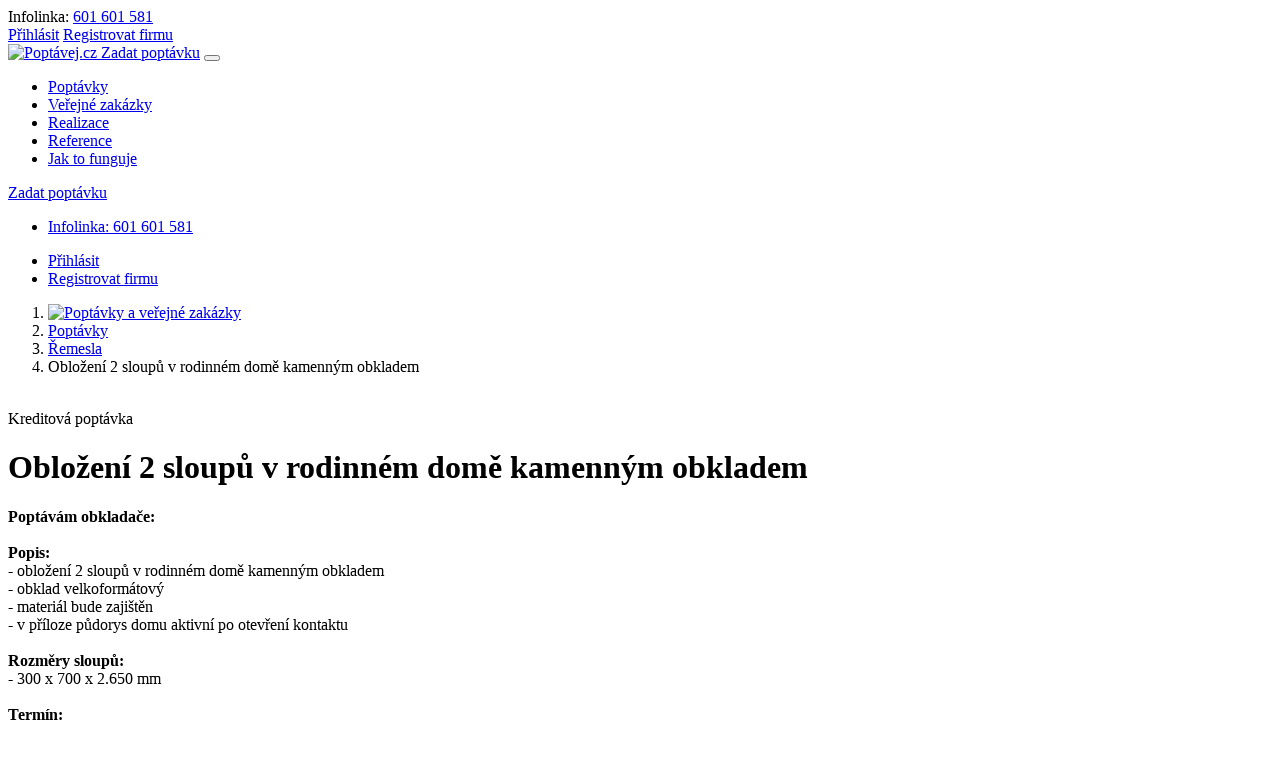

--- FILE ---
content_type: text/html; charset=utf-8
request_url: https://www.poptavej.cz/poptavka/96332977-oblozeni-2-sloupu-v-rodinnem-dome-kamennym-obkladem
body_size: 8580
content:
<!DOCTYPE html>
<html lang="cs">
<head>
	<meta charset="utf-8">
	<meta name="viewport" content="width=device-width, initial-scale=1, shrink-to-fit=no">
	<title>Obložení 2 sloupů v rodinném domě kamenným obkladem | Poptávej.cz</title>
	<meta name="description" content="Poptávám obkladače: Popis: - obložení 2 sloupů v rodinném domě kamenným obkladem - obklad velkoformátový - materiál bude zajištěn - v příloze půdorys domu aktivní po otevření kontaktu Rozměry sloupů: - 300 x 700 x 2.650 mm Termín: - po dohodě Lokalita: - Moravský Krumlov, okres Znojmo">
	<meta name="keywords" content="">
	<meta name="robots" content="index,follow">
	<link href='https://fonts.googleapis.com/css?family=Open+Sans:400,800,700,600,300' rel='stylesheet' type='text/css'>
	<link rel="stylesheet" href="https://sta.poptavej.cz/css/magnific.popup.css?49">
	<link rel="stylesheet" href="https://sta.poptavej.cz/css/bootstrap.min.css?49">
	<link rel="stylesheet" href="https://sta.poptavej.cz/css/fontawesome.min.css?49">
	<link rel="stylesheet" href="https://sta.poptavej.cz/css/dropzone.min.css">
	<link rel="stylesheet" href="https://sta.poptavej.cz/css/front.css?49">
	<link rel="shortcut icon" href="/favicon.ico">
	
<script>
    window.dataLayer = window.dataLayer || [];

    function gtag() {
        dataLayer.push(arguments);
    }

    gtag('consent', 'default', {
        'ad_storage': 'granted',
        'ad_user_data': 'granted',
        'ad_personalization': 'denied',
        'analytics_storage': 'granted',
        'functionality_storage': 'granted',
        'personalization_storage': 'denied',
        'security_storage': 'granted',
        'wait_for_update': 500
    });
</script>
<!-- Global site tag (gtag.js) - Google Analytics -->
<script async src="https://www.googletagmanager.com/gtag/js?id=UA-60585914-1"></script>
<script>
    window.dataLayer = window.dataLayer || [];

    function gtag() {
        dataLayer.push(arguments);
    }

    gtag('js', new Date());
    gtag('config', 'UA-60585914-1');
    gtag('config', 'AW-958586488', {'allow_enhanced_conversions': true});
</script>
<script>
    function consentGranted() {
        gtag('consent', 'update', {
            'ad_storage': 'granted',
            'ad_user_data': 'granted',
            'ad_personalization': 'granted',
            'analytics_storage': 'granted',
            'functionality_storage': 'granted',
            'personalization_storage': 'granted',
            'security_storage': 'granted'
        });
    }
</script>

<!-- Facebook Root -->
<div id="fb-root"></div>
<script>(function (d, s, id) {
        var js, fjs = d.getElementsByTagName(s)[0];
        if (d.getElementById(id))
            return;
        js = d.createElement(s);
        js.id = id;
        js.src = "//connect.facebook.net/cs_CZ/sdk.js#xfbml=1&version=v2.5";
        fjs.parentNode.insertBefore(js, fjs);
    }(document, 'script', 'facebook-jssdk'));
</script>

<!-- Facebook Pixel Code -->
<script>
    !function (f, b, e, v, n, t, s) {
        if (f.fbq)
            return;
        n = f.fbq = function () {
            n.callMethod ?
                n.callMethod.apply(n, arguments) : n.queue.push(arguments)
        };
        if (!f._fbq)
            f._fbq = n;
        n.push = n;
        n.loaded = !0;
        n.version = '2.0';
        n.queue = [];
        t = b.createElement(e);
        t.async = !0;
        t.src = v;
        s = b.getElementsByTagName(e)[0];
        s.parentNode.insertBefore(t, s)
    }(window, document, 'script',
        'https://connect.facebook.net/en_US/fbevents.js');
    fbq('init', '1732698137041609');
    fbq('track', 'PageView');
</script>
<noscript><img height="1" width="1" src="https://www.facebook.com/tr?id=1732698137041609&ev=PageView&noscript=1"></noscript>

<script type="text/javascript" src="https://c.seznam.cz/js/rc.js"></script>
<script>
    window.sznIVA.IS.updateIdentities({
        eid: null
    });
    var retargetingConf = {
        rtgId: 24206,
        consent: 1
    };
    window.rc.retargetingHit(retargetingConf);
</script></head>
<body class="otherpage">

<div class="navtop">
	<div class="container d-flex justify-content-between align-items-center">
		<div class="infolinka">
			Infolinka: <a href="tel:+420601601581">601 601 581</a>
		</div>
		<div class="content">
				<a data-toggle="modal" data-target="#modal_login" href="/prihlaseni">Přihlásit</a>
				<a href="/nastavit-sluzbu/?in=web_header_button_registration">Registrovat firmu</a>
		</div>
	</div>
</div>

<div class="row-top white">
	<div class="person">


		<nav class="navbar navbar-expand-lg navbar-light">
			<div class="container navmain">
				<a class="navbar-brand" href="/">
					<img src="https://sta.poptavej.cz/images/logo-color.svg"
						 alt="Poptávej.cz" title="Poptávej.cz">
					
				</a>
					<a class="btn btn-red d-xs-inline d-lg-none" href="/zadat-zdarma-poptavku?in=web_header_zadat_poptavku">Zadat poptávku</a>
				<button class="navbar-toggler" type="button" data-toggle="collapse" data-target=".navbar-collapse">
					<span class="navbar-toggler-icon"></span>
				</button>
				<div class="collapse navbar-collapse">
					<ul class="navbar-nav ml-auto mr-md-3">
						<li class="nav-item">
							<a class="nav-link" href="/poptavky">Poptávky</a>
						</li>
						<li class="nav-item">
							<a class="nav-link" href="/verejne-zakazky">Veřejné zakázky</a>
						</li>
						<li class="nav-item">
							<a class="nav-link" href="/realizace">Realizace</a>
						</li>
						<li class="nav-item">
							<a class="nav-link" href="/reference">Reference</a>
						</li>
						<li class="nav-item">
							<a class="nav-link" href="/jak-to-funguje">Jak to funguje</a>
						</li>
					</ul>
						<a class="btn btn-red d-none d-lg-inline-block" href="/zadat-zdarma-poptavku?in=web_header_zadat_poptavku">Zadat poptávku</a>
				</div>
			</div>
			<div class="container navsub">
				<div class="navbar-collapse collapse justify-content-between">
					<div class="d-lg-none">
							<ul class="navbar-nav d-none d-md-block">
								<li class="nav-item">
									<a class="nav-link" id="infolinka" href="tel:+420601601581">
										<i class="fas fa-phone-alt text-green mr-1"></i> Infolinka: 601 601 581
									</a>
								</li>
							</ul>
							<ul class="navbar-nav ml-auto">
								<li class="nav-item">
									<a class="nav-link" id="nav-login" href="/prihlaseni">Přihlásit</a>
								</li>
								<li class="nav-item">
									<a class="nav-link" href="/nastavit-sluzbu/?in=web_header_button_registration">Registrovat firmu</a>
								</li>
							</ul>
					</div>
				</div>
			</div>
		</nav>
				<div class="row-white">
					<div class="container">
	<ol class="breadcrumb">
		<li class="breadcrumb-item"><a title="Poptávky a veřejné zakázky" href="/"><img src="https://sta.poptavej.cz/icon/home.svg" alt="Poptávky a veřejné zakázky"></a></li>
		<li class="breadcrumb-item"><a href="/poptavky">Poptávky</a></li>
		<li class="breadcrumb-item"><a href="/poptavky/remesla">Řemesla</a></li>
		<li class="breadcrumb-item active">Obložení 2 sloupů v rodinném domě kamenným obkladem</li>
	</ol>
					</div>
				</div>
	</div>
</div>
        	<div class="row-white demand-detail mode-credit">
			<div class="container">
		<div class="notice-img d-none d-md-block">
			<a class="" href="https://www.poptavej.cz/notice/click/130"><img class="img-fluid" src="https://sta.poptavej.cz/data/notice/file/xhr7mrprxe.svg" alt=""></a>
		</div>

			</div>
		<div class="container top header">
			<div class="wrap">
				<div class="row">
					<div class="col-main col-lg-8 col-xl-73p">
						<div class="content">
							<div class="main-text">
								<div class="labels">
									<div class="left">
									<span class="label mode">
											Kreditová poptávka
									</span>
									</div>
									<div class="right">
									</div>
								</div>
								<h1>Obložení 2 sloupů v rodinném domě kamenným obkladem</h1>
								<p><b>Poptávám obkladače:</b><br />
<br />
<b>Popis:</b><br />
- obložení 2 sloupů v rodinném domě kamenným obkladem<br />
- obklad velkoformátový<br />
- materiál bude zajištěn<br />
- v příloze půdorys domu aktivní po otevření kontaktu<br />
<br />
<b>Rozměry sloupů:</b><br />
- 300 x 700 x 2.650 mm<br />
<br />
<b>Termín:</b><br />
- po dohodě<br />
<br />
<b>Lokalita:</b><br />
- Moravský Krumlov, okres Znojmo</p>
							</div>



								<div class="contact-area">
										<h2>Zobrazte si kontakt na poptávajícího a získejte tuto zakázku.</h2>
										<p>Kontakt obsahuje ověřený e-mail a telefon přímo na zákazníka.</p>
									<button class="btn btn-green btn-lg" data-toggle="modal" data-target="#modal_registration">Zobrazit kontakt</button>
								</div>

						</div>
					</div>
					<div class="col-sub col-lg-4 col-xl-27p">
						<div class="content">
							<div class="informace">

								<div class="row infolinka">
									<div class="col-3">
										<i class="fas fa-info"></i>
									</div>
									<div class="col-9">
										<div class="title">Chybí vám informace?</div>
										<div class="value"><a href="tel:+420601601581">zavolejte 601 601 581</a></div>
									</div>
									<div class="col bline"></div>
								</div>

								<div class="row">
									<div class="col-3">
											<img src="https://sta.poptavej.cz/images/phone-overeno.svg" alt="Telefonicky ověřeno">
									</div>
									<div class="col-9">
										<div class="title">Telefonicky ověřeno</div>
										<div class="value">dne: 13.3.2023 14:14</div>
									</div>
								</div>

								<div class="row">
									<div class="col-3">
										<i class="fas fa-bell"></i>
									</div>
									<div class="col-9">
										<div class="title">Stav poptávky:</div>
										<div class="value">
												ukončená
										</div>
									</div>
								</div>

								<div class="row">
									<div class="col-3">
										<i class="fas fa-hashtag"></i>
									</div>
									<div class="col-9">
										<div class="title">Číslo poptávky:</div>
										<div class="value">96332977</div>
									</div>
								</div>

								<div class="row">
									<div class="col-3">
										<i class="fas fa-user"></i>
									</div>
									<div class="col-9">
										<div class="title">Profil zákazníka:</div>
										<div class="value">soukromá osoba</div>
									</div>
								</div>

									<div class="row">
										<div class="col-3">
											<i class="fas fa-map-marker-alt"></i>
										</div>
										<div class="col-9">
											<div class="title">Místo realizace:</div>
											<div class="value">Jihomoravský kraj</div>
										</div>
									</div>



								<div class="mode-info">
									<h4>
											Kreditová poptávka:
									</h4>
										<p>Zaplaťte za kontakt, jen když ho potřebujete! Stačí mít dobitý kredit a potom už záleží pouze na vás, kdy a za jakou poptávku kredit utratíte.</p>
										<p>Garantujeme ověřené kontakty u všech kreditových poptávek s omezenou konkurencí.</p>
								</div>


							</div>

							<div class="actions">
								<a target="_blank" href="/poptavka-tisk/96332977"><i class="fas fa-print"></i>Vytisknout poptávku</a><br>
								<a href="/zadat-zdarma-poptavku"><i class="fas fa-arrow-circle-up"></i>Zadat zdarma poptávku</a><br>
							</div>
						</div>
					</div>
				</div>
			</div>
		</div>
	</div>

	<div class="row-white">
		<div class="container text">
			<div class=" benefits mw-900">
				<h2>Proč využívat poptávky s Poptávej.cz</h2>
				<div class="row">
						<div class="col-sm-6 col-lg-4">
							<i class="far fa-star"></i>
							<h4>Kvalita</h4>
							<p>100 % kreditových poptávek je telefonicky ověřeno.</p>
						</div>
						<div class="col-sm-6 col-lg-4">
							<i class="far fa-handshake"></i>
							<h4>Jistota</h4>
							<p>S Premium členstvím vám garantujeme získání minimálně jedné poptávky.</p>
						</div>
						<div class="col-sm-6 col-lg-4">
							<i class="fas fa-dove"></i>
							<h4>Volnost</h4>
							<p>Svobodně se rozhodnete, za co kredity utratíte.</p>
						</div>
				</div>
			</div>
		</div>
	</div>

		<div class="row-white">
			<div class="container text">
					<h2>Podobné poptávky</h2>
<div class="demand-list">
    <div class="row header d-none d-md-flex">
        <div class="col-md-2 col-lg-12p col-xl-10p">DATUM</div>
        <div class="col-md-10 col-lg-55p col-xl-50p">POPTÁVKA</div>
        <div class="d-none d-lg-flex col-md-6 col-lg-17p col-xl-17p">OBOR</div>
            <div class="d-none d-lg-flex col-md-6 col-lg-15p col-xl-13p">KRAJ</div>
    </div>
        <div class="row demand  hover">
            <div class="col-md-2 col-lg-12p col-xl-10p date">
                <span class="dnes">Dnes 13:24</span>
            </div>

            <div class="col-md-10 col-lg-55p col-xl-50p nazev">
                <a href="/poptavka/58765986-dodani-a-vymena-zlomene-kartuse-ve-sprchove-baterii-v-byte">Dodání a výměna zlomené kartuše ve sprchové baterii v bytě</a>
                
            </div>

            <a class="d-none d-lg-flex col-md-6 col-lg-17p col-xl-17p category" href="/poptavky/remesla" title="Řemesla">Řemesla</a>
                <a class="d-none d-lg-flex col-md-6 col-lg-15p col-xl-13p kraj" href="/poptavky/remesla/kraj-jihomoravsky" title="Jihomoravský">Jihomoravský</a>

            <div class="d-none d-xl-flex col call justify-content-end">
                    <span class="text-green">Ověřeno</span>
            </div>
        </div>
        <div class="row demand  hover">
            <div class="col-md-2 col-lg-12p col-xl-10p date">
                <span class="dnes">Dnes 13:17</span>
            </div>

            <div class="col-md-10 col-lg-55p col-xl-50p nazev">
                <a href="/poptavka/14050373-dodani-a-instalace-bidetoveho-prkenka-v-rodinnem-dome">Dodání a instalace bidetového prkénka v rodinném domě</a>
                
            </div>

            <a class="d-none d-lg-flex col-md-6 col-lg-17p col-xl-17p category" href="/poptavky/remesla" title="Řemesla">Řemesla</a>
                <a class="d-none d-lg-flex col-md-6 col-lg-15p col-xl-13p kraj" href="/poptavky/remesla/kraj-jihomoravsky" title="Jihomoravský">Jihomoravský</a>

            <div class="d-none d-xl-flex col call justify-content-end">
                    <span class="text-green">Ověřeno</span>
            </div>
        </div>
        <div class="row demand  hover">
            <div class="col-md-2 col-lg-12p col-xl-10p date">
                <span class="dnes">Dnes 13:08</span>
            </div>

            <div class="col-md-10 col-lg-55p col-xl-50p nazev">
                <a href="/poptavka/68817681-komplexni-realizace-zatepleni-a-fasady-dvoupodlazniho-domu-155-m2">Komplexní realizace zateplení a fasády dvoupodlažního domu, 155 m2</a>
                
            </div>

            <a class="d-none d-lg-flex col-md-6 col-lg-17p col-xl-17p category" href="/poptavky/remesla" title="Řemesla">Řemesla</a>
                <a class="d-none d-lg-flex col-md-6 col-lg-15p col-xl-13p kraj" href="/poptavky/remesla/kraj-moravskoslezsky" title="Moravskoslezský">Moravskoslezský</a>

            <div class="d-none d-xl-flex col call justify-content-end">
                    <span class="text-green">Ověřeno</span>
            </div>
        </div>
        <div class="row demand  hover">
            <div class="col-md-2 col-lg-12p col-xl-10p date">
                <span class="dnes">Dnes 13:02</span>
            </div>

            <div class="col-md-10 col-lg-55p col-xl-50p nazev">
                <a href="/poptavka/64199555-provedeni-hrube-stavby-rodinneho-domu-zastavena-plocha-195-m2">Provedení hrubé stavby rodinného domu, zastavěná plocha 195 m2</a>
                
            </div>

            <a class="d-none d-lg-flex col-md-6 col-lg-17p col-xl-17p category" href="/poptavky/remesla" title="Řemesla">Řemesla</a>
                <a class="d-none d-lg-flex col-md-6 col-lg-15p col-xl-13p kraj" href="/poptavky/remesla/kraj-jihocesky" title="Jihočeský">Jihočeský</a>

            <div class="d-none d-xl-flex col call justify-content-end">
                    <span class="text-green">Ověřeno</span>
            </div>
        </div>
        <div class="row demand  hover">
            <div class="col-md-2 col-lg-12p col-xl-10p date">
                <span class="dnes">Dnes 12:58</span>
            </div>

            <div class="col-md-10 col-lg-55p col-xl-50p nazev">
                <a href="/poptavka/77550192-realizace-venkovniho-krytu-pro-rozvadec-s-postovni-schrankou-a-zvonkem">Realizace venkovního krytu pro rozvaděč s poštovní schránkou a zvonkem</a>
                
            </div>

            <a class="d-none d-lg-flex col-md-6 col-lg-17p col-xl-17p category" href="/poptavky/remesla" title="Řemesla">Řemesla</a>
                <a class="d-none d-lg-flex col-md-6 col-lg-15p col-xl-13p kraj" href="/poptavky/remesla/kraj-jihomoravsky" title="Jihomoravský">Jihomoravský</a>

            <div class="d-none d-xl-flex col call justify-content-end">
                    <span class="text-green">Ověřeno</span>
            </div>
        </div>
</div>				<p class="text-right">
						<a class="btn btn-red" href="/poptavky/remesla">Další poptávky</a>
				</p>
			</div>
		</div>


	<div id="modal_open" class="modal" tabindex="-1">
		<div class="modal-dialog modal-dialog-centered modal-lg">
			<div class="modal-content">
				<div class="modal-header">
						<h5 class="modal-title">Objednat službu Kreditové poptávky a otevřít kontakt</h5>
					<button type="button" class="close" data-dismiss="modal" aria-label="Close">
						<span aria-hidden="true">&times;</span>
					</button>
				</div>
				<div class="modal-body">


							<div class="row modal-price-list">
								<div class="col-lg-6 d-flex flex-column align-items-center">
									<div class="type base">
										<div class="section top">
											<div class="value">100 kreditů</div>
											<div class="description">na kreditové poptávky</div>
											<div class="price">6 000 Kč</div>
										</div>
										<div class="section down">
											<div class="description">Cena 60 Kč / kredit</div>
											<a class="button btn btn-green" href="/poptavka/96332977-oblozeni-2-sloupu-v-rodinnem-dome-kamennym-obkladem?order=kredit-100&amp;do=wantOrder">Objednat kredit</a>
										</div>
									</div>
								</div>

								<div class="col-lg-6 d-flex flex-column align-items-center">
									<div class="type favorit">
										<div class="section top">
											<div class="value">150 kreditů</div>
											<div class="description">na kreditové poptávky</div>
											<div class="price">7 000 Kč</div>
										</div>
										<div class="section down">
											<div class="sale">SLEVA 2 000 Kč</div>
											<a class="button btn btn-green" href="/poptavka/96332977-oblozeni-2-sloupu-v-rodinnem-dome-kamennym-obkladem?order=kredit-150&amp;do=wantOrder">Objednat kredit</a>
										</div>
									</div>
								</div>
							</div>
						<p class="dph">Ceny uvedeny bez DPH. Platnost kreditů 12 měsíců. Platbu online zprostředkuje GOPAY.</p>

					<img src="https://sta.poptavej.cz/images/modal-gopay.png" alt="gopay" class="gopay">

				</div>
			</div>
		</div>
	</div>


		<div id="modal_contact" class="modal" tabindex="-1">
			<div class="modal-dialog modal-dialog-centered modal-order">
				<div class="modal-content">
					<div class="modal-header">
						<h5 class="modal-title">Zobrazení kontaktu</h5>
						<button type="button" class="close" data-dismiss="modal" aria-label="Close">
							<span aria-hidden="true">&times;</span>
						</button>
					</div>
					<div class="modal-body">
						<form action="/poptavka/96332977-oblozeni-2-sloupu-v-rodinnem-dome-kamennym-obkladem" method="post" id="frm-orderCreditForm">
							<div class="heading">Kreditové poptávky</div>
							<div class="subheading">100 kreditů na poptávky</div>
							<hr>
							<p class="description">
								Poptávky s omezenou konkurencí<br>
								Neomezené nastavení zasílání<br>
								100 % poptávek telefonicky ověřeno
							</p>
							<div class="cena">6 000 Kč</div>
							<div class="upsell">
								<input type="checkbox" name="upsell" id="frm-orderCreditForm-upsell">
								<label for="frm-orderCreditForm-upsell">
									<b>+ 50 kreditů za 1 000 Kč</b><br>
									<span style="color: #46C63F;"> Sleva 22 %</span>
								</label>
							</div>
							<div class="row d-flex justify-content-center">
								<input class="btn btn-green btn-lg" value="Objednat" type="submit" name="send">
							</div>
							<p class="dph">Ceny uvedeny bez DPH.</p>
						<input type="hidden" name="_do" value="orderCreditForm-submit"></form>

					</div>
				</div>
			</div>
		</div>




		<div id="modal_offer_bait" class="modal" tabindex="-1">
			<div class="modal-dialog modal-dialog-centered">
				<div class="modal-content">
					<div class="modal-header">
						<h5 class="modal-title">Odeslání online nabídky</h5>
						<button type="button" class="close" data-dismiss="modal" aria-label="Close">
							<span aria-hidden="true">&times;</span>
						</button>
					</div>
					<div class="modal-body">
						<h3>Pro odeslání nabídky už stačí pouze aktivovat službu Dobití kreditů.</h3>
						<br>
						<a class="btn btn-red btn-lg" href="/dodavatel/objednat-tender/kredit-zaklad?in=web_popup_poptavky_detail_kontakt_nabidka">Aktivovat službu</a><br>
						<br>
						<p>Se službou Dobití 100 kreditů získáte možnost připravit až 20 nabídek na naše poptávky.</p>
						<p>Cena služby je 6 000 Kč na 12 měsíců.</p>
					</div>
				</div>
			</div>
		</div>




		<div id="modal_stav" class="modal" tabindex="-1">
			<div class="modal-dialog modal-dialog-centered">
				<div class="modal-content">
					<div class="modal-header">
						<h5 class="modal-title">Poptávku nyní ověřujeme a budeme vás kontaktovat.</h5>
						<button type="button" class="close" data-dismiss="modal" aria-label="Close">
							<span aria-hidden="true">&times;</span>
						</button>
					</div>
					<div class="modal-body pt-4">
						<p class="mb-4">Máte-li zájem reagovat na poptávku ihned, dobijte si základní balíček 100 kreditů za 6 000 Kč. Pokud poptávka již nebude aktuální, vrátíme vám kredit do 24 hodin od objednání.</p>
						<a class="btn btn-red btn-lg" href="/dodavatel/objednat-tender/kredit-zaklad?in=web_popup_poptavky_detail_stav">DOBÍT 100 kreditů</a>
					</div>
				</div>
			</div>
		</div>


	<div id="modal_registration" class="modal" tabindex="-1">
		<div class="modal-dialog modal-dialog-centered">
			<div class="modal-content">
				<div class="modal-header">
					<h5 class="modal-title">Nejste registrován</h5>
					<button type="button" class="close" data-dismiss="modal" aria-label="Close">
						<span aria-hidden="true">&times;</span>
					</button>
				</div>
				<div class="modal-body">
					<p>Pro registraci zdarma uveďte kontaktní údaje</p>
					<form action="/poptavka/96332977-oblozeni-2-sloupu-v-rodinnem-dome-kamennym-obkladem" method="post" id="frm-registrationForm" class="form-gray">

						<div class="form-group">
							<input class="form-control" placeholder="Jméno / Název společnosti" type="text" name="jmeno" id="frm-registrationForm-jmeno" required data-nette-rules='[{"op":":filled","msg":"Zadejte vaše jméno"}]'>
						</div>

						<div class="form-group">
							<input class="form-control" placeholder="Telefon" type="text" name="telefon" pattern="^\+?\d((\s|)\d(\s|)){7,}\d$" id="frm-registrationForm-telefon" required data-nette-rules='[{"op":":filled","msg":"Zadejte váš telefon"},{"op":":pattern","msg":"Zadejte validní telefon","arg":"^\\+?\\d((\\s|)\\d(\\s|)){7,}\\d$"}]'>
						</div>

						<div class="form-group">
							<input class="btn btn-red btn-block" value="Pokračovat v registraci" type="submit" name="send">
						</div>
					<input type="hidden" name="_do" value="registrationForm-submit"></form>

					<div class="text-center">
						<a class="login_anchor" href="/prihlaseni-firmy">Máte u nás účet? Přihlásit se.</a>
					</div>
				</div>
			</div>
		</div>
	</div>

		<div class="modal auto popup-banner" data-delay="10" data-reset="60" data-cname="modal_registration" tabindex="-1">
			<div class="modal-dialog modal-dialog-centered">
				<div class="modal-content">
					<div class="info">
						<h3>Získejte zákazníky snadno a rychle</h3>
							<ul>
								<li>
									<img src="https://sta.poptavej.cz/icon/popup-vysoka-uspesnost.svg" alt="">
									<div><b>Vysoká úspěšnost získání poptávky</b> Omezená konkurence u poptávek</div>
								</li>
								<li>
									<img src="https://sta.poptavej.cz/icon/popup-bez-poplatku.svg" alt="">
									<div><b>Poptávky bez dalších poplatků</b> Platíte jen za to, co vás zajímá</div>
								</li>
								<li>
									<img src="https://sta.poptavej.cz/icon/popup-overeny-kontakt.svg" alt="">
									<div><b>100% ověřené kontakty</b> Jistota úspěšné realizace poptávky</div>
								</li>
							</ul>
					</div>
					<div class="content">
						<h3>Vyplňte kontakt a nastavte si zasílání poptávek</h3>
						<form action="/poptavka/96332977-oblozeni-2-sloupu-v-rodinnem-dome-kamennym-obkladem" method="post" id="frm-registrationForm">
							<input class="form-control" placeholder="Jméno / Název společnosti" type="text" name="jmeno" id="frm-registrationForm-jmeno" required data-nette-rules='[{"op":":filled","msg":"Zadejte vaše jméno"}]'>
							<input class="form-control" placeholder="Telefon" type="text" name="telefon" pattern="^\+?\d((\s|)\d(\s|)){7,}\d$" id="frm-registrationForm-telefon" required data-nette-rules='[{"op":":filled","msg":"Zadejte váš telefon"},{"op":":pattern","msg":"Zadejte validní telefon","arg":"^\\+?\\d((\\s|)\\d(\\s|)){7,}\\d$"}]'>
							<input class="btn btn-green btn-block" value="Nastavit zasílání" type="submit" name="send">
						<input type="hidden" name="_do" value="registrationForm-submit"></form>

					</div>
					<button type="button" class="close" data-dismiss="modal" aria-label="Close">
						<span aria-hidden="true">&times;</span>
					</button>
				</div>
			</div>
		</div>

	<div id="modal_konkurence" class="modal" tabindex="-1">
		<div class="modal-dialog modal-lg modal-dialog-centered">
			<div class="modal-content">
				<div class="modal-header">
					<h5 class="modal-title">Firmy, které si zobrazily kontakt na poptávku</h5>
					<button type="button" class="close" data-dismiss="modal" aria-label="Close">
						<span aria-hidden="true">&times;</span>
					</button>
				</div>
				<div class="modal-body">
				</div>
			</div>
		</div>
	</div>





<div id="footer">
	<div class="main">
		<div class="container">
			<div class="row">
				<div class="col-md-8">
					<div class="row">
						<div class="col-md-5">
							<ul class="list list-dotted list-blue">
								<li><a href="/novinky">Novinky</a></li>
								<li><a href="/zaruka-kvality-poptavek">Záruka kvality</a></li>
								<li><a href="/firmy">Firmy</a></li>
								<li><a class="condition" href="/condition/privacy-policy">Pravidla
										zpracování osobních údajů</a></li>
								<li><a href="/nase-sluzby">Naše služby</a></li>
								<li><a href="/vyberove-rizeni-svj">Výběrové řízení pro SVJ</a></li>
							</ul>
						</div>
						<div class="col-md-4">
							<ul class="list list-dotted list-blue">
								<li><a href="/jak-to-funguje">Jak to funguje</a></li>
								<li><a class="condition" href="/podminky/firma">Obchodní podmínky</a></li>
								<li><a href="/jak-vybrat-spravnou-firmu">Jak vybrat firmu</a></li>
								<li><a href="/verejne-zakazky-eu">Veřejné zakázky EU</a></li>
								<li><a href="/jak-pripravit-nabidku">Jak připravit nabídku</a></li>
								<li><a href="/garance-ziskani-zakazky">Garance získání zakázky</a></li>
							</ul>
						</div>
						<div class="col-md-3">
							<ul class="list list-dotted list-blue">
								<li><a href="/napoveda-a-faq">Nápověda a FAQ</a></li>
								<li><a href="/mapa-webu">Mapa webu</a></li>
								<li><a href="/kontakty">Kontakty</a></li>
								<li><a href="/o-nas">O nás</a></li>
							</ul>
						</div>
					</div>
				</div>
				<div class="col-md-4">
					<div class="contact">
						<div class="value">
							<i class="fas fa-phone-alt"></i>
							<b>Infolinka</b> <a
									href="tel:+420601601581">601 601 581</a>
							<div class="time">Volejte v pracovní dny od 8:00 do 17:00 hod.</div>
						</div>

						<div class="value">
							<i class="fas fa-eye"></i>
							<b class="mr-2">Sledujte nás</b>
							<a target="_blank" href="https://www.instagram.com/poptavej.cz/"><i
										class="fab fa-instagram"></i></a>
							<a target="_blank" href="https://www.facebook.com/poptavej"><i
										class="fab fa-facebook"></i></a>
						</div>
					</div>
				</div>
			</div>
		</div>

	</div>
	<div class="row-white">
		<div class="icons-container">
			<div class="text-center float-lg-left">
				<img src="https://sta.poptavej.cz/images/logo.png" alt="Poptávej.cz" class="footer-logo ml-md-3 ml-lg-0">
			</div>
			<div class="copyright ml-md-3 float-lg-left">&copy; 2026, iFORO Group, s.r.o.</div>
			<div class="gopay text-center hidden-sm hidden-xs ml-lg-5 float-lg-right">
				<img src="https://sta.poptavej.cz/images/gopay/gopay-white.png">
				<img src="https://sta.poptavej.cz/images/gopay/secure-visa.png">
				<img src="https://sta.poptavej.cz/images/gopay/secure-mastercard.png">
				<img src="https://sta.poptavej.cz/images/gopay/visa.png">
				<img src="https://sta.poptavej.cz/images/gopay/visa-electron.png">
				<img src="https://sta.poptavej.cz/images/gopay/mastercard.png">
				<img src="https://sta.poptavej.cz/images/gopay/mastercard-electronic.png">
				<img src="https://sta.poptavej.cz/images/gopay/maestro.png">
			</div>
		</div>
	</div>
</div>

<div id="modal_login" class="modal login" tabindex="-1">
	<div class="modal-dialog modal-dialog-centered">
		<div class="modal-content">
			<div class="modal-header">
				<h5 class="modal-title">Příhlásit se</h5>
				<button type="button" class="close" data-dismiss="modal" aria-label="Close">
					<span aria-hidden="true">&times;</span>
				</button>
			</div>
			<div class="modal-body">
				<form action="/poptavka/96332977-oblozeni-2-sloupu-v-rodinnem-dome-kamennym-obkladem" method="post" id="frm-logInForm">
					<div class="form-group">
						<input class="form-control" placeholder="IČ / E-mail" type="text" name="login" id="frm-logInForm-login" required data-nette-rules='[{"op":":filled","msg":"Zadejte váš login"}]'>
					</div>
					<div class="form-group">
						<input class="form-control" placeholder="Heslo" type="password" name="heslo" id="frm-logInForm-heslo" required data-nette-rules='[{"op":":filled","msg":"Zadejte vaše heslo"}]'>
					</div>
					<div class="form-group">
						<button type="submit" class="btn btn-red btn-lg btn-block">Přihlásit se</button>
						<a class="btn btn-link btn-block font-weight-normal" href="/prihlaseni/zapomenute-heslo">Zapomněli jste heslo?</a>
					</div>
				<input type="hidden" name="redirect" value="/poptavka/96332977-oblozeni-2-sloupu-v-rodinnem-dome-kamennym-obkladem"><input type="hidden" name="_do" value="logInForm-submit"></form>


<a class="btn btn-icon btn-block btn-social btn-google" href="/login/google-authenticate">Přihlásit se přes Google</a>
<a class="btn btn-icon btn-block btn-social btn-facebook" href="/login/facebook-authenticate">Přihlásit se přes Facebook</a><a class="btn btn-icon btn-block btn-social btn-seznam" href="/login/seznam-authenticate">Přihlásit se přes Seznam</a>			</div>
		</div>
	</div>
</div>

<div id="cookie-consent">
	<div class="container">
		<div class="top">
			Při poskytování služeb nám pomáhají soubory cookies a osobní údaje. Cookies podporují nejen správné fungování webových stránek, ale díky všem datům můžeme porozumět a analyzovat jak náš web a služby, které poskytujeme, používáte a nadále je tak vylepšovat. V rámci legislativních úprav je tak třeba váš souhlas s použitím souborů cookies a osobních údajů. <a class="condition" href="/condition/privacy-policy">Další informace</a>.
		</div>
		<div class="middle">
			<h3>Nastavení cookies</h3>
			<p>Zde si můžete nastavit využití souborů cookies a ostatních údajů dle vašich preferencí. Cookies, které jsou nezbytně nutné pro provoz této stránky (funkční cookies), se ukládají vždy. Všechny ostatní možnosti můžete nastavit níže.</p>
			<div class="choice">
				<input type="checkbox" name="basic" id="cc-basic" checked> <label for="cc-basic"><b>Funkční cookies</b></label>
			</div>
			<div class="choice">
				<input type="checkbox" name="marketing" id="cc-marketing"> <label for="cc-marketing"><b>Marketing</b></label>
			</div>
			<div class="choice">
				<input type="checkbox" name="analitics" id="cc-analitics"> <label for="cc-analitics"><b>Analytika</b></label>
			</div>
		</div>
		<div class="actions">
			<button id="cc-btn-all" class="btn btn-blue">Přijmout vše</button>
			<button id="cc-btn-set" class="btn btn-link">Nastavení cookies</button>
			<button id="cc-btn-save" class="btn btn-outline-blue">Uložit výběr</button>
		</div>
	</div>
</div>

<script src="https://sta.poptavej.cz/js/jquery.min.js?49"></script>
<script src="https://sta.poptavej.cz/js/bootstrap.min.js?49"></script>
<script src="https://sta.poptavej.cz/js/magnific.popup.js?49"></script>

<script src="https://sta.poptavej.cz/js/netteForms.js?49"></script>
<script src="https://sta.poptavej.cz/js/nette.ajax.js?49"></script>
<script src="https://sta.poptavej.cz/js/front.js?49"></script>
<script src="https://sta.poptavej.cz/js/share.js?49"></script>
	<script>
        $(function () {

            $('#anchor_open').on('click', function (e) {
                e.preventDefault();
                $('#modal_open').modal();
                $.ajax($(this).data('href'));
            });

            $('#anchor-contact').on('click', function (e) {
                e.preventDefault();
                $('#modal_contact').modal();
                $.ajax($(this).data('href'));
            });

            $('#anchor-stav').on('click', function (e) {
                e.preventDefault();
                $('#modal_stav').modal();
                $.ajax($(this).data('href'));
            });

            $('#anchor-offer-fill').on('click', function (e) {
                e.preventDefault();
                //$('#modal_contact').modal();
                $.ajax($(this).data('href'));
                $('.contact-area').toggle();
                $('#fastoffer-bait').toggle();
            });

            /*$('#button_offer_send').on('click', function (e) {
                e.preventDefault();

                var frm = $(this).closest('form');
                var data = frm.serialize();
                data += '&send=send';

                $.ajax({
                    type: frm.attr('method'),
                    url: frm.attr('action'),
                    data: data,
                    success: function (data) {
                        $('#modal_offer_bait').modal();
                        console.log('Submission was successful.');
                        console.log(data);
                    },
                    error: function (data) {
                        console.log('An error occurred.');
                        console.log(data);
                    },
                });

            });*/


            $('.fastoffer-toggle').on('click', function (e) {
                $(this).closest('.toggle-wrapper').toggle();
                e.preventDefault();
                $('#fastoffer-content').toggle();
            });

            $('.fastoffer-toggle.want').on('click', function (e) {
                $.get($(this).data('href'));
            });

            $('#files').multiUpload({'uploadUrl':"/tempfile/upload", 'key': "fastoffer_form", 'holder': '#obal_prilohy'});
        });
	</script>





</body>
</html>

--- FILE ---
content_type: image/svg+xml
request_url: https://sta.poptavej.cz/icon/popup-bez-poplatku.svg
body_size: 589
content:
<svg width="68" height="68" viewBox="0 0 68 68" fill="none" xmlns="http://www.w3.org/2000/svg">
<circle cx="34" cy="34" r="34" fill="url(#paint0_linear_12560_16643)"/>
<path fill-rule="evenodd" clip-rule="evenodd" d="M19.7695 21L54 30.1808L49.2305 48L15 38.8192L19.7695 21ZM35.9093 29.2641C38.8046 30.0416 40.5206 33.0123 39.7441 35.9109C38.9676 38.8096 36.0004 40.5277 33.1051 39.7503C30.2098 38.9728 28.4937 36.0021 29.2703 33.1034C30.042 30.2048 33.0092 28.4867 35.9093 29.2641ZM24.7644 25.2472L47.524 31.3518C47.1357 32.8011 47.9985 34.3032 49.451 34.6872L47.5671 41.7323C46.1195 41.3436 44.6191 42.2074 44.2356 43.6616L21.4712 37.5571C21.8595 36.1077 20.9967 34.6104 19.5442 34.2217L21.4281 27.1765C22.8757 27.5652 24.3761 26.7014 24.7644 25.2472Z" fill="white"/>
<defs>
<linearGradient id="paint0_linear_12560_16643" x1="0" y1="34" x2="68" y2="34" gradientUnits="userSpaceOnUse">
<stop stop-color="#46C63F"/>
<stop offset="1" stop-color="#329F2C"/>
</linearGradient>
</defs>
</svg>
